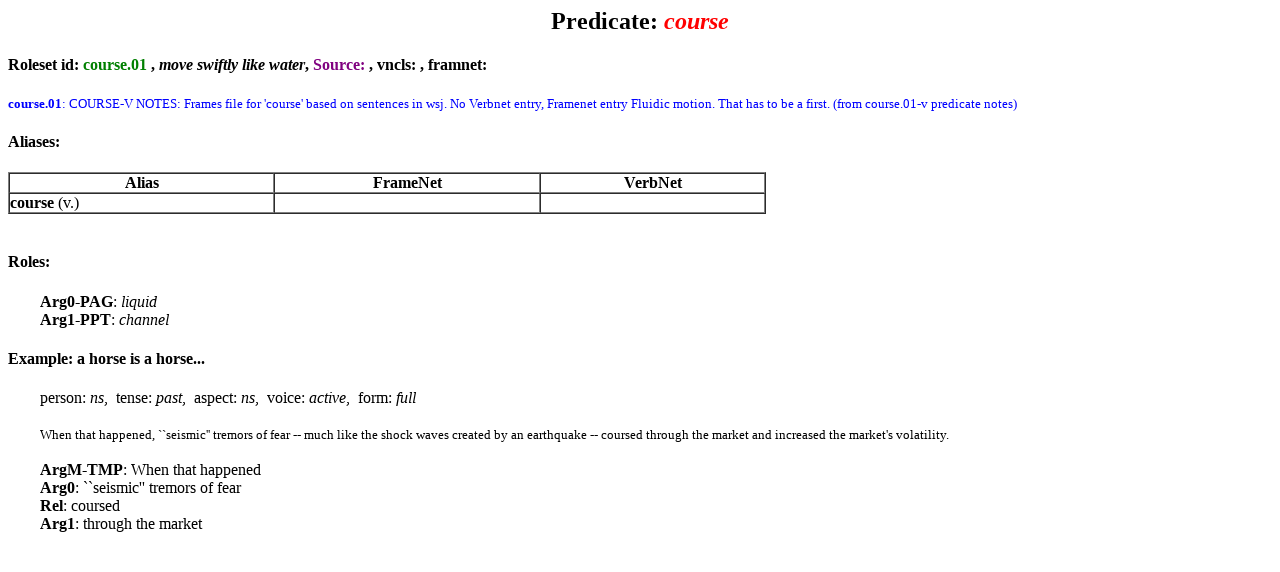

--- FILE ---
content_type: text/html; charset=UTF-8
request_url: https://verbs.colorado.edu/propbank/framesets-english-aliases/course.html
body_size: 1710
content:
<html>
<head><title>Frameset - course</title></head>

<body>
<center><h2>Predicate: <font color=red><i>course</i></font></h2></center>
<h4 id="course.01">Roleset id: <font color=green>course.01</font> , <i>move swiftly like water</i>, <font color=purple>Source: </font>, vncls: <a href="http://verbs.colorado.edu/verb-index/vn/null.php"></a>, framnet: </h4><font size=2 color=blue><b>course.01</b>: COURSE-V NOTES: Frames file for 'course' based on sentences in wsj. No Verbnet entry, Framenet entry Fluidic motion. That has to be a first. (from course.01-v predicate notes)</font><br>
<h4>Aliases:</h4>
<table cellspacing=0 cellpadding=0 border=1 width=60%>
<tr><th>Alias</th><th>FrameNet</th><th>VerbNet</th></tr>
<tr><td><strong>course</strong> (v.)</td><td></td><td></td></tr>
</table><br>
<h4>Roles:</h4>
&nbsp&nbsp&nbsp&nbsp&nbsp&nbsp&nbsp <b>Arg0-PAG</b>: <i>liquid</i> 
<br>
&nbsp&nbsp&nbsp&nbsp&nbsp&nbsp&nbsp <b>Arg1-PPT</b>: <i>channel</i> 
<br>
<h4>Example: a horse is a horse...</h4>
&nbsp&nbsp&nbsp&nbsp&nbsp&nbsp&nbsp person: <i>ns</i>,&nbsp tense: <i>past</i>,&nbsp aspect: <i>ns</i>,&nbsp voice: <i>active</i>,&nbsp form: <i>full</i><br><br>
&nbsp&nbsp&nbsp&nbsp&nbsp&nbsp&nbsp <font size=2>When that happened, ``seismic'' tremors of fear -- much like the shock waves created by an earthquake -- coursed through the market and increased the market's volatility.</font><br>
<br>
&nbsp&nbsp&nbsp&nbsp&nbsp&nbsp&nbsp <b>ArgM-TMP</b>: When that happened<br>
&nbsp&nbsp&nbsp&nbsp&nbsp&nbsp&nbsp <b>Arg0</b>: ``seismic'' tremors of fear<br>
&nbsp&nbsp&nbsp&nbsp&nbsp&nbsp&nbsp <b>Rel</b>: coursed<br>
&nbsp&nbsp&nbsp&nbsp&nbsp&nbsp&nbsp <b>Arg1</b>: through the market<br>
<br>
<br>
</body>
</html>
